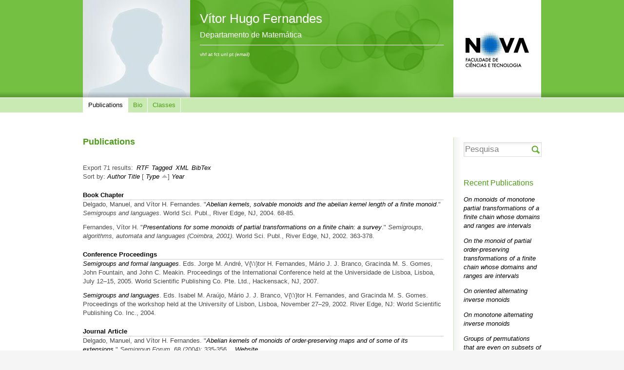

--- FILE ---
content_type: text/html; charset=utf-8
request_url: https://docentes.fct.unl.pt/vhf/publications?sort=type&order=asc
body_size: 10605
content:
<!DOCTYPE html PUBLIC "-//W3C//DTD XHTML 1.0 Strict//EN" "http://www.w3.org/TR/xhtml1/DTD/xhtml1-strict.dtd">
<html xmlns="http://www.w3.org/1999/xhtml" xml:lang="en" lang="en" dir="ltr">
  <head>
<meta http-equiv="Content-Type" content="text/html; charset=utf-8" />
    <title>Publications | Vítor Hugo Fernandes</title>
    <meta http-equiv="Content-Type" content="text/html; charset=utf-8" />
<link rel="shortcut icon" href="/sites/default/files/scholar_fct_docentes_favicon_0.ico" type="image/x-icon" />
<script type='text/javascript' src='//s7.addthis.com/js/250/addthis_widget.js#async=1'></script>
    <link type="text/css" rel="stylesheet" media="all" href="/modules/search/search.css?3" />
<link type="text/css" rel="stylesheet" media="all" href="/sites/default/files/css/css_de89875666b138d9bd4492e1c5d96267.css" />
<link type="text/css" rel="stylesheet" media="print" href="/sites/default/files/css/css_3e0464d8c9977883cccc6ef9d3c7ff31.css" />
<link type="text/css" rel="stylesheet" media="all" href="/sites/all/themes/fct/scholar_fct_docentes/css/scholar_fct_docentes.css?3" />
<link type="text/css" rel="stylesheet" media="all" href="/sites/all/themes/fct/scholar_fct_docentes/flavors/verdeFCT/verdeFCT.css?3" />
<!--[if lte IE 7]>
<link type="text/css" rel="stylesheet" media="all" href="/sites/all/themes/openscholar/scholar_base/css/ie-7.css?3" />
<link type="text/css" rel="stylesheet" media="all" href="/sites/all/themes/fct/scholar_fct_docentes/css/scholar_fct_docentes-ie.css?3" />
<![endif]-->
    <script type="text/javascript" src="/sites/default/files/js/js_1651542acdb40e9363c11b0837ffe7f4.js"></script>
<script type="text/javascript">
<!--//--><![CDATA[//><!--
jQuery.extend(Drupal.settings, { "basePath": "/", "shadowbox": { "animate": 1, "animateFade": 1, "animSequence": "wh", "auto_enable_all_images": 0, "auto_gallery": 0, "autoplayMovies": true, "continuous": 1, "counterLimit": "10", "counterType": "default", "displayCounter": 1, "displayNav": 1, "enableKeys": 1, "fadeDuration": "0.35", "handleOversize": "resize", "handleUnsupported": "link", "initialHeight": 160, "initialWidth": 320, "language": "en", "modal": false, "overlayColor": "#000", "overlayOpacity": "0.85", "players": null, "resizeDuration": "0.15", "showMovieControls": 1, "slideshowDelay": "0", "viewportPadding": 20, "useSizzle": 0 }, "addthis": { "config_default": { "services_toolbox": "", "services_compact": "", "services_expanded": "", "ui_cobrand": "", "ui_header_color": "#000000", "ui_header_background": "#FFFFFF", "ui_click": 0, "ui_delay": "", "ui_use_addressbook": 0, "pubid": "xa-4e2cfd1147868c4e", "data_track_clickback": 0, "data_ga_tracker": 0, "ui_use_css": true, "data_use_cookies": false, "ui_language": "en", "data_use_flash": false }, "share_default": { "templates": { "twitter": "" } } }, "og": { "group_context": { "nid": "417", "title": "Vítor Hugo Fernandes", "type": "vsite" } }, "CToolsModal": { "loadingText": "Loading...", "closeText": "Close window", "closeImage": "\x3cimg src=\"/sites/all/modules/contrib/ctools/images/icon-close-window.png\" alt=\"Close window\" title=\"Close window\" width=\"16\" height=\"16\" /\x3e", "throbber": "\x3cimg src=\"/sites/all/modules/contrib/ctools/images/throbber.gif\" alt=\"Loading...\" title=\"Loading\" width=\"32\" height=\"32\" /\x3e" }, "Dialog": { "throbber": "\x3cimg src=\"/sites/all/modules/contrib/ctools/images/throbber.gif\" alt=\"Loading...\" title=\"Loading\" width=\"32\" height=\"32\" /\x3e" }, "confirm_popup": { "links": "[ \"node/%/delete\", \"og/unsubscribe/%/%\", \"og/subscribe/%\", \"og/create_admin/%/%\", \"og/delete_admin/%/%\" ]", "base_path": "vhf/", "base_domain": "https://docentes.fct.unl.pt" } });
//--><!]]>
</script>
<script type="text/javascript">
<!--//--><![CDATA[//><!--
var _gaq = _gaq || [];_gaq.push(["_setAccount", "UA-24636461-1"]);_gaq.push(["_trackPageview"]);(function() {var ga = document.createElement("script");ga.type = "text/javascript";ga.async = true;ga.src = ("https:" == document.location.protocol ? "https://ssl" : "http://www") + ".google-analytics.com/ga.js";var s = document.getElementsByTagName("script")[0];s.parentNode.insertBefore(ga, s);})();
//--><!]]>
</script>
<script type="text/javascript">
<!--//--><![CDATA[//><!--
addthis_config = Drupal.settings.addthis.config_default; addthis_share = Drupal.settings.addthis.share_default;
//--><!]]>
</script>
  </head>

  <body class="not-front not-logged-in page-publications one-sidebar sidebar-second og-context og-context-417 navbar-on section-publications header-left-main-right">
    
    <div id="page">
      <div id="page-wrapper">
        
                  <div id="header">
            <div class="wrap clearfix">
              <div class="hg-container">
                                  <div id="header-main" class="column">
                      <div id="block-boxes-site_info" class="box-os_boxes_modal_siteinfo block region-odd odd region-count-1 count-5">

      <div class="content">
    <div id='boxes-box-site_info' class='boxes-box'><div class="boxes-box-content"><h1><a href="https://docentes.fct.unl.pt/vhf/">Vítor Hugo Fernandes</a></h1><h2>Departamento de Matemática</h2> <p>vhf at fct unl pt&nbsp;<a href="/vhf/contact_owner">(email)</a></p></div></div>  </div>

  
</div> <!-- /block -->
                  </div><!-- /header-main -->
                
                                  <div id="header-left" class="column">
                    <div id="logo-shadow"></div>
                      <div id="block-boxes-site_logo" class="box-os_boxes_modal_sitelogo block region-odd even region-count-1 count-4">

      <div class="content">
    <div id='boxes-box-site_logo' class='boxes-box'><div class="boxes-box-content"><div id="logo"><a href="/vhf/"><img src="https://docentes.fct.unl.pt/sites/default/files/imagecache/vsite_design_landscape_logo/sites/all/modules/openscholar_vsite/vsite_design/theme/images/default_logo.jpg" alt="" title=""  /></a></div></div></div>  </div>

  
</div> <!-- /block -->
                  </div><!-- /header-left -->
                
                <div id="header-right" class="column">
                  <div id="scholar-shield">
                    <a href="http://www.fct.unl.pt" onclick="window.open(this.href); return false"></a>                  </div>
                </div><!-- /header-right -->
              </div><!-- /hg-container -->
            </div><!-- /wrap -->
          </div><!-- /header -->
        
                  <div id="navbar">
            <div class="wrap clearfix">
                <div id="block-vsite_menus-features" class="block region-odd odd region-count-1 count-7">

      <div class="content">
    <ul class="menu"><li class="collapsed first"><a href="/vhf/publications" class="active">Publications</a></li>
<li class="leaf"><a href="/vhf/biocv">Bio</a></li>
<li class="leaf last"><a href="/vhf/classes" title="list of classes">Classes</a></li>
</ul>  </div>

  
</div> <!-- /block -->
            </div><!--/wrap-->
          </div><!-- /navbar -->
        
        <div id="content-area">
          <div class="wrap clearfix">
            <div class="hg-container">
              <div id="content-main" class="column">
                
                
                <div id="content">
                                      <h2 class="title">Publications</h2>
                  
                  
                                                      <div id="biblio-header" class="clear-block"><div class="biblio-export">Export 71 results:<ul class="biblio-export-buttons"><li> <a href="/vhf/publications/export/rtf/" title="Click to download the RTF formatted file">RTF</a></li><li> <a href="/vhf/publications/export/tagged/" title="Click to download the EndNote Tagged formatted file">Tagged</a></li><li> <a href="/vhf/publications/export/xml/" title="Click to download the XML formatted file">XML</a></li><li> <a href="/vhf/publications/export/bibtex/" title="Click to download the BibTEX formatted file">BibTex</a></li></ul></div>Sort by:  <a href="/vhf/publications?sort=author&amp;order=asc" title="Click a second time to reverse the sort order" class="active">Author</a>  <a href="/vhf/publications?sort=title&amp;order=asc" title="Click a second time to reverse the sort order" class="active">Title</a>  [ <a href="/vhf/publications?sort=type&amp;order=desc" title="Click a second time to reverse the sort order" class="active active">Type</a> <img src ="/sites/all/modules/contrib/biblio/arrow-desc.png" alt = " (Asc)" />]  <a href="/vhf/publications?sort=year&amp;order=desc" title="Click a second time to reverse the sort order" class="active">Year</a> </div>
<div class="biblio-separator-bar">Book Chapter</div>

<div class ="biblio-category-section">
<div id="node-431" class="biblio-entry node node-teaser"><div class="node-inner"><span class="biblio-authors">Delgado, Manuel, and Vítor H. Fernandes.</span> "<span class="biblio-title-mla"><a href="/vhf/publications/abelian-kernels-solvable-monoids-and-abelian-kernel-length-finite-monoid">Abelian kernels, solvable monoids and the abelian kernel length of a finite monoid</a></span>." <i>Semigroups and languages</i>. World Sci. Publ., River Edge, NJ,  2004. 68-85.<span class="Z3988" title="ctx_ver=Z39.88-2004&amp;rft_val_fmt=info%3Aofi%2Ffmt%3Akev%3Amtx%3Abook&amp;rft.atitle=Abelian+kernels%2C+solvable+monoids+and+the+abelian+kernel+length+of+a+finite+monoid&amp;rft.title=Semigroups+and+languages&amp;rft.btitle=Semigroups+and+languages&amp;rft.date=2004&amp;rft.spage=68%E2%80%9385&amp;rft.aulast=Delgado&amp;rft.aufirst=Manuel&amp;rft.pub=World+Sci.+Publ.%2C+River+Edge%2C+NJ&amp;rft_id=info%3Adoi%2F10.1142%2F9789812702616_0005"></span><div class="links links-inline"></div>
</div></div>
<div id="node-436" class="biblio-entry node node-teaser"><div class="node-inner"><span class="biblio-authors">Fernandes, Vítor H.</span> "<span class="biblio-title-mla"><a href="/vhf/publications/presentations-some-monoids-partial-transformations-finite-chain-survey">Presentations for some monoids of partial transformations on a finite chain: a survey</a></span>." <i>Semigroups, algorithms, automata and languages (Coimbra, 2001)</i>. World Sci. Publ., River Edge, NJ,  2002. 363-378.<span class="Z3988" title="ctx_ver=Z39.88-2004&amp;rft_val_fmt=info%3Aofi%2Ffmt%3Akev%3Amtx%3Abook&amp;rft.atitle=Presentations+for+some+monoids+of+partial+transformations+on+a+finite+chain%3A+a+survey&amp;rft.title=Semigroups%2C+algorithms%2C+automata+and+languages+%28Coimbra%2C+2001%29&amp;rft.btitle=Semigroups%2C+algorithms%2C+automata+and+languages+%28Coimbra%2C+2001%29&amp;rft.date=2002&amp;rft.spage=363%E2%80%93378&amp;rft.aulast=Fernandes&amp;rft.aufirst=V%C3%ADtor&amp;rft.pub=World+Sci.+Publ.%2C+River+Edge%2C+NJ&amp;rft_id=info%3Adoi%2F10.1142%2F9789812776884_0015"></span><div class="links links-inline"></div>
</div></div>
</div><!-- end category-section -->
<div class="biblio-separator-bar">Conference Proceedings</div>

<div class ="biblio-category-section">
<div id="node-426" class="biblio-entry node node-teaser"><div class="node-inner"><i><span class="biblio-title-mla"><a href="/vhf/publications/semigroups-and-formal-languages">Semigroups and formal languages</a></span></i>. Eds. Jorge M. André, V{\&#039;ı}tor H. Fernandes, Mário J. J. Branco, Gracinda M. S. Gomes, John Fountain, and John C. Meakin. Proceedings of the International Conference held at the Universidade de Lisboa, Lisboa, July 12–15, 2005. World Scientific Publishing Co. Pte. Ltd., Hackensack, NJ, 2007.<span class="Z3988" title="ctx_ver=Z39.88-2004&amp;rft_val_fmt=info%3Aofi%2Ffmt%3Akev%3Amtx%3Adc&amp;rft.title=Semigroups+and+formal+languages&amp;rft.isbn=978-981-270-738-3%3B+981-270-738-7&amp;rft.date=2007&amp;rft.spage=x%2B277&amp;rft.pub=World+Scientific+Publishing+Co.+Pte.+Ltd.%2C+Hackensack%2C+NJ"></span><div class="links links-inline"></div>
</div></div>
<div id="node-432" class="biblio-entry node node-teaser"><div class="node-inner"><i><span class="biblio-title-mla"><a href="/vhf/publications/semigroups-and-languages">Semigroups and languages</a></span></i>. Eds. Isabel M. Araújo, Mário J. J. Branco, V{\&#039;ı}tor H. Fernandes, and Gracinda M. S. Gomes. Proceedings of the workshop held at the University of Lisbon, Lisboa, November 27–29, 2002. River Edge, NJ: World Scientific Publishing Co. Inc., 2004.<span class="Z3988" title="ctx_ver=Z39.88-2004&amp;rft_val_fmt=info%3Aofi%2Ffmt%3Akev%3Amtx%3Adc&amp;rft.title=Semigroups+and+languages&amp;rft.isbn=981-238-917-2&amp;rft.date=2004&amp;rft.spage=viii%2B249&amp;rft.pub=World+Scientific+Publishing+Co.+Inc.&amp;rft.place=River+Edge%2C+NJ"></span><div class="links links-inline"></div>
</div></div>
</div><!-- end category-section -->
<div class="biblio-separator-bar">Journal Article</div>

<div class ="biblio-category-section">
<div id="node-435" class="biblio-entry node node-teaser"><div class="node-inner"><span class="biblio-authors">Delgado, Manuel, and Vítor H. Fernandes.</span> "<span class="biblio-title-mla"><a href="/vhf/publications/abelian-kernels-monoids-order-preserving-maps-and-some-its-extensions">Abelian kernels of monoids of order-preserving maps and of some of its extensions</a></span>." <i>Semigroup Forum</i>. 68 (2004): 335-356.<span class="Z3988" title="ctx_ver=Z39.88-2004&amp;rft_val_fmt=info%3Aofi%2Ffmt%3Akev%3Amtx%3Ajournal&amp;rft.atitle=Abelian+kernels+of+monoids+of+order-preserving+maps+and+of+some+of+its+extensions&amp;rft.title=Semigroup+Forum&amp;rft.issn=0037-1912&amp;rft.date=2004&amp;rft.volume=68&amp;rft.spage=335%E2%80%93356&amp;rft.aulast=Delgado&amp;rft.aufirst=Manuel&amp;rft_id=info%3Adoi%2F10.1007%2Fs00233-003-0014-z"></span><span class="teaser-extra"><a href="http://dx.doi.org/10.1007/s00233-003-0014-z">Website</a></span><div class="links links-inline"></div>
</div></div>
<div id="node-441" class="biblio-entry node node-teaser"><div class="node-inner"><span class="biblio-authors">Delgado, Manuel, and Vítor H. Fernandes.</span> "<span class="biblio-title-mla"><a href="/vhf/publications/abelian-kernels-some-monoids-injective-partial-transformations-and-application">Abelian kernels of some monoids of injective partial transformations and an application</a></span>." <i>Semigroup Forum</i>. 61 (2000): 435-452.<span class="Z3988" title="ctx_ver=Z39.88-2004&amp;rft_val_fmt=info%3Aofi%2Ffmt%3Akev%3Amtx%3Ajournal&amp;rft.atitle=Abelian+kernels+of+some+monoids+of+injective+partial+transformations+and+an+application&amp;rft.title=Semigroup+Forum&amp;rft.issn=0037-1912&amp;rft.date=2000&amp;rft.volume=61&amp;rft.spage=435%E2%80%93452&amp;rft.aulast=Delgado&amp;rft.aufirst=Manuel&amp;rft_id=info%3Adoi%2F10.1007%2Fs002330000033"></span><span class="teaser-extra"><a href="http://dx.doi.org/10.1007/s002330000033">Website</a></span><div class="links links-inline"></div>
</div></div>
<div id="node-473" class="biblio-entry node node-teaser"><div class="node-inner"><span class="biblio-authors">Araújo, João, Vítor H. Fernandes, Manuel M. Jesus, Victor Maltcev, and James D. Mitchell.</span> "<span class="biblio-title-mla"><a href="/vhf/publications/automorphisms-partial-endomorphism-semigroups">Automorphisms of partial endomorphism semigroups</a></span>." <i>Publicationes Mathematicae Debrecen</i>. 79.1-2 (2011): 23-39.<span class="Z3988" title="ctx_ver=Z39.88-2004&amp;rft_val_fmt=info%3Aofi%2Ffmt%3Akev%3Amtx%3Ajournal&amp;rft.atitle=Automorphisms+of+partial+endomorphism+semigroups&amp;rft.title=Publicationes+Mathematicae+Debrecen&amp;rft.date=2011&amp;rft.volume=79&amp;rft.issue=1-2&amp;rft.spage=23&amp;rft.epage=39&amp;rft.aulast=Ara%C3%BAjo&amp;rft.aufirst=Jo%C3%A3o"></span><div class="links links-inline"></div>
</div></div>
<div id="node-470" class="biblio-entry node node-teaser"><div class="node-inner"><span class="biblio-authors">Fernandes, Vítor H., and Teresa M. Quinteiro.</span> "<span class="biblio-title-mla"><a href="/vhf/publications/bilateral-semidirect-product-decompositions-transformation-monoids">Bilateral semidirect product decompositions of transformation monoids.</a></span>" <i>Semigroup Forum</i>. 82 (2011): 271-287.<span class="Z3988" title="ctx_ver=Z39.88-2004&amp;rft_val_fmt=info%3Aofi%2Ffmt%3Akev%3Amtx%3Ajournal&amp;rft.atitle=Bilateral+semidirect+product+decompositions+of+transformation+monoids.&amp;rft.title=Semigroup+Forum&amp;rft.date=2011&amp;rft.volume=82&amp;rft.spage=271&amp;rft.epage=287&amp;rft.aulast=Fernandes&amp;rft.aufirst=V%C3%ADtor&amp;rft_id=info%3Adoi%2F10.1007%2Fs00233-011-9290-1"></span><a href="/vhf/publications/bilateral-semidirect-product-decompositions-transformation-monoids" class="biblio-abstract-link toggle"> Abstract</a><div class="biblio-abstract-display slider">Summary: In this paper we consider the monoid $\mathcal {OR}_{n}$ of all full transformations on a chain with $n$ elements that preserve or reverse the orientation, as well as its submonoids $\mathcal {OD}_{n}$ of all order-preserving or order-reversing elements, $\mathcal {OP}_{n}$ of all orientation-preserving elements and $\mathcal {O}_{n}$ of all order-preserving elements. By making use of some well known presentations, we show that each of these four monoids is a quotient of a bilateral semidirect product of two of its remarkable submonoids.
</div><div class="links links-inline"></div>
</div></div>
<div id="node-469" class="biblio-entry node node-teaser"><div class="node-inner"><span class="biblio-authors">Fernandes, Vítor H., Gracinda M. S. Gomes, and Manuel M. Jesus.</span> "<span class="biblio-title-mla"><a href="/vhf/publications/cardinal-and-idempotent-number-various-monoids-transformations-finite-chain">The cardinal and the idempotent number of various monoids of transformations on a finite chain.</a></span>" <i>Bulletin of the Malaysian Mathematical Sciences Society</i>. 34.2 (2011): 79-85.<span class="Z3988" title="ctx_ver=Z39.88-2004&amp;rft_val_fmt=info%3Aofi%2Ffmt%3Akev%3Amtx%3Ajournal&amp;rft.atitle=The+cardinal+and+the+idempotent+number+of+various+monoids+of+transformations+on+a+finite+chain.&amp;rft.title=Bulletin+of+the+Malaysian+Mathematical+Sciences+Society&amp;rft.date=2011&amp;rft.volume=34&amp;rft.issue=2&amp;rft.spage=79&amp;rft.epage=85&amp;rft.aulast=Fernandes&amp;rft.aufirst=V%C3%ADtor"></span><a href="/vhf/publications/cardinal-and-idempotent-number-various-monoids-transformations-finite-chain" class="biblio-abstract-link toggle"> Abstract</a><div class="biblio-abstract-display slider"><p>Summary: We consider various classes of monoids of transformations on a finite chain, in particular of transformations that preserve or reverse either the order or the orientation. Being finite monoids we are naturally interested in computing both their cardinals and their idempotent numbers. Fibonacci and Lucas numbers play an essential role in the last computations.</p>

</div><div class="links links-inline"></div>
</div></div>
<div id="node-472" class="biblio-entry node node-teaser"><div class="node-inner"><span class="biblio-authors">Fernandes, Vítor H., and Teresa M. Quinteiro.</span> "<span class="biblio-title-mla"><a href="/vhf/publications/cardinal-various-monoids-transformations-preserve-uniform-partition">The cardinal of various monoids of transformations that preserve a uniform partition</a></span>." <i>Bulletin of the Malaysian Mathematical Sciences Society</i>. 35.4 (2012): 885-896.<span class="Z3988" title="ctx_ver=Z39.88-2004&amp;rft_val_fmt=info%3Aofi%2Ffmt%3Akev%3Amtx%3Ajournal&amp;rft.atitle=The+cardinal+of+various+monoids+of+transformations+that+preserve+a+uniform+partition&amp;rft.title=Bulletin+of+the+Malaysian+Mathematical+Sciences+Society&amp;rft.date=2012&amp;rft.volume=35&amp;rft.issue=4&amp;rft.spage=885&amp;rft.epage=896&amp;rft.aulast=Fernandes&amp;rft.aufirst=V%C3%ADtor"></span><div class="links links-inline"></div>
</div></div>
<div id="node-429" class="biblio-entry node node-teaser"><div class="node-inner"><span class="biblio-authors">Fernandes, Vítor H., Gracinda M. S. Gomes, and Manuel M. Jesus.</span> "<span class="biblio-title-mla"><a href="/vhf/publications/congruences-monoids-order-preserving-or-order-reversing-transformations-finite-chai">Congruences on monoids of order-preserving or order-reversing transformations on a finite chain</a></span>." <i>Glasg. Math. J.</i>. 47 (2005): 413-424.<span class="Z3988" title="ctx_ver=Z39.88-2004&amp;rft_val_fmt=info%3Aofi%2Ffmt%3Akev%3Amtx%3Ajournal&amp;rft.atitle=Congruences+on+monoids+of+order-preserving+or+order-reversing+transformations+on+a+finite+chain&amp;rft.title=Glasg.+Math.+J.&amp;rft.issn=0017-0895&amp;rft.date=2005&amp;rft.volume=47&amp;rft.spage=413%E2%80%93424&amp;rft.aulast=Fernandes&amp;rft.aufirst=V%C3%ADtor&amp;rft_id=info%3Adoi%2F10.1017%2FS0017089505002648"></span><span class="teaser-extra"><a href="http://dx.doi.org/10.1017/S0017089505002648">Website</a></span><div class="links links-inline"></div>
</div></div>
<div id="node-422" class="biblio-entry node node-teaser"><div class="node-inner"><span class="biblio-authors">Fernandes, Vítor H., Gracinda M. S. Gomes, and Manuel M. Jesus.</span> "<span class="biblio-title-mla"><a href="/vhf/publications/congruences-monoids-transformations-preserving-orientation-finite-chain">Congruences on monoids of transformations preserving the orientation of a finite chain</a></span>." <i>J. Algebra</i>. 321 (2009): 743-757.<span class="Z3988" title="ctx_ver=Z39.88-2004&amp;rft_val_fmt=info%3Aofi%2Ffmt%3Akev%3Amtx%3Ajournal&amp;rft.atitle=Congruences+on+monoids+of+transformations+preserving+the+orientation+of+a+finite+chain&amp;rft.title=J.+Algebra&amp;rft.issn=0021-8693&amp;rft.date=2009&amp;rft.volume=321&amp;rft.spage=743%E2%80%93757&amp;rft.aulast=Fernandes&amp;rft.aufirst=V%C3%ADtor&amp;rft_id=info%3Adoi%2F10.1016%2Fj.jalgebra.2008.11.005"></span><span class="teaser-extra"><a href="http://dx.doi.org/10.1016/j.jalgebra.2008.11.005">Website</a></span><div class="links links-inline"></div>
</div></div>
<div id="node-16659" class="biblio-entry node node-teaser"><div class="node-inner"><span class="biblio-authors">Fernandes, Vítor H.</span> "<span class="biblio-title-mla"><a href="/vhf/publications/corrigendum-oriented-transformations-finite-chain-another-description-commun-korean">Corrigendum on "Oriented transformations on a finite chain: another description" [Commun. Korean Math. Soc. 38 (2023), No. 3, pp. 725-731]</a></span>." <i>Commun. Korean Math. Soc. (DOI 10.4134/CKMS.c240008; Online 12 July 2024) </i>. 39.3 (2024): 643-645.<span class="Z3988" title="ctx_ver=Z39.88-2004&amp;rft_val_fmt=info%3Aofi%2Ffmt%3Akev%3Amtx%3Ajournal&amp;rft.atitle=Corrigendum+on+%26quot%3BOriented+transformations+on+a+finite+chain%3A+another+description%26quot%3B+%5BCommun.+Korean+Math.+Soc.+38+%282023%29%2C+No.+3%2C+pp.+725-731%5D&amp;rft.title=Commun.+Korean+Math.+Soc.+%28DOI+10.4134%2FCKMS.c240008%3B+Online+12+July+2024%29+&amp;rft.date=2024&amp;rft.volume=39&amp;rft.issue=3&amp;rft.spage=643&amp;rft.epage=645&amp;rft.aulast=Fernandes&amp;rft.aufirst=V%C3%ADtor"></span><a href="/vhf/publications/corrigendum-oriented-transformations-finite-chain-another-description-commun-korean" class="biblio-abstract-link toggle"> Abstract</a><span class="teaser-extra"><a href="https://doi.org/10.4134/CKMS.c240008">Website</a></span><div class="biblio-abstract-display slider"><p>In this note, we aim to correct some of the results presented in [1]. Namely, the statements of Proposition 2.1, Corollary 2.2, Corollary 2.3, Theorem 2.4 and Theorem 2.6, concerning only the monoids OP_n and POP_n, have to exclude transformations of rank two. All other results of [1], as well as those mentioned above but for the monoids OR_n and POR_n, do not require correction. </p>
<p>[1] V.H. Fernandes, Oriented transformations on a finite chain: another description, Commun. Korean Math. Soc. 38 (2023), 725-731.</p>

</div><div class="links links-inline"></div>
</div></div>
<div id="node-438" class="biblio-entry node node-teaser"><div class="node-inner"><span class="biblio-authors">Fernandes, Vitor H.</span> "<span class="biblio-title-mla"><a href="/vhf/publications/division-theorem-pseudovariety-generated-semigroups-orientation-preserving-transfor">A division theorem for the pseudovariety generated by semigroups of orientation preserving transformations on a finite chain</a></span>." <i>Comm. Algebra</i>. 29 (2001): 451-456.<span class="Z3988" title="ctx_ver=Z39.88-2004&amp;rft_val_fmt=info%3Aofi%2Ffmt%3Akev%3Amtx%3Ajournal&amp;rft.atitle=A+division+theorem+for+the+pseudovariety+generated+by+semigroups+of+orientation+preserving+transformations+on+a+finite+chain&amp;rft.title=Comm.+Algebra&amp;rft.issn=0092-7872&amp;rft.date=2001&amp;rft.volume=29&amp;rft.spage=451%E2%80%93456&amp;rft.aulast=Fernandes&amp;rft.aufirst=Vitor&amp;rft_id=info%3Adoi%2F10.1081%2FAGB-100000811"></span><span class="teaser-extra"><a href="http://dx.doi.org/10.1081/AGB-100000811">Website</a></span><div class="links links-inline"></div>
</div></div>
<div id="node-16439" class="biblio-entry node node-teaser"><div class="node-inner"><span class="biblio-authors">Li, De Biao, and Vítor H. Fernandes.</span> "<span class="biblio-title-mla"><a href="/vhf/publications/endomorphisms-semigroups-monotone-transformations">Endomorphisms of semigroups of monotone transformations</a></span>." <i>Journal of Algebra and its Applications (DOI 10.1142/S0219498824502244; Online 5 July 2023)</i>. 23.13 (2024): 2450224 (17 pages).<span class="Z3988" title="ctx_ver=Z39.88-2004&amp;rft_val_fmt=info%3Aofi%2Ffmt%3Akev%3Amtx%3Ajournal&amp;rft.atitle=Endomorphisms+of+semigroups+of+monotone+transformations&amp;rft.title=Journal+of+Algebra+and+its+Applications+%28DOI+10.1142%2FS0219498824502244%3B+Online+5+July+2023%29&amp;rft.date=2024&amp;rft.volume=23&amp;rft.issue=13&amp;rft.spage=2450224+%2817+pages%29&amp;rft.aulast=Li&amp;rft.aufirst=De+Biao"></span><a href="/vhf/publications/endomorphisms-semigroups-monotone-transformations" class="biblio-abstract-link toggle"> Abstract</a><span class="teaser-extra"><a href="https://doi.org/10.1142/S0219498824502244">Website</a></span><div class="biblio-abstract-display slider"><p>In this paper, we characterize the monoid of endomorphisms of the semigroup of all monotone full transformations of a finite chain, as well as the monoids of endomorphisms of the semigroup of all monotone partial transformations and of the semigroup of all monotone partial permutations of a finite chain. </p>

</div><div class="links links-inline"></div>
</div></div>
<div id="node-12358" class="biblio-entry node node-teaser"><div class="node-inner"><span class="biblio-authors">Fernandes, Vítor H., and Paulo G. Santos.</span> "<span class="biblio-title-mla"><a href="/vhf/publications/endomorphisms-semigroups-order-preserving-partial-transformations">Endomorphisms of semigroups of order-preserving partial transformations</a></span>." <i>Semigroup Forum (10.1007/s00233-018-9948-z)</i>. 99 (2019): 333-344.<span class="Z3988" title="ctx_ver=Z39.88-2004&amp;rft_val_fmt=info%3Aofi%2Ffmt%3Akev%3Amtx%3Ajournal&amp;rft.atitle=Endomorphisms+of+semigroups+of+order-preserving+partial+transformations&amp;rft.title=Semigroup+Forum+%2810.1007%2Fs00233-018-9948-z%29&amp;rft.date=2019&amp;rft.volume=99&amp;rft.spage=333&amp;rft.epage=344&amp;rft.aulast=Fernandes&amp;rft.aufirst=V%C3%ADtor"></span><a href="/vhf/publications/endomorphisms-semigroups-order-preserving-partial-transformations" class="biblio-abstract-link toggle"> Abstract</a><span class="teaser-extra"><a href="https://rdcu.be/YeoC">Website</a></span><div class="biblio-abstract-display slider"><p>In this paper we characterize the monoids of endomorphisms of the semigroups PO_n and POI_n of all order-preserving partial transformations and of all order-preserving partial permutations, respectively, of a finite n-chain. </p>

</div><div class="links links-inline"></div>
</div></div>
<div id="node-16191" class="biblio-entry node node-teaser"><div class="node-inner"><span class="biblio-authors">Li, De Biao, and Vítor H. Fernandes.</span> "<span class="biblio-title-mla"><a href="/vhf/publications/endomorphisms-semigroups-oriented-transformations">Endomorphisms of semigroups of oriented transformations</a></span>." <i>Semigroup Forum (DOI 10.1007/s00233-022-10325-y; Online 2 Dec 2022)</i>. 106 (2023): 184-210.<span class="Z3988" title="ctx_ver=Z39.88-2004&amp;rft_val_fmt=info%3Aofi%2Ffmt%3Akev%3Amtx%3Ajournal&amp;rft.atitle=Endomorphisms+of+semigroups+of+oriented+transformations&amp;rft.title=Semigroup+Forum+%28DOI+10.1007%2Fs00233-022-10325-y%3B+Online+2+Dec+2022%29&amp;rft.date=2023&amp;rft.volume=106&amp;rft.spage=184%E2%80%93210&amp;rft.aulast=Li&amp;rft.aufirst=De+Biao"></span><a href="/vhf/publications/endomorphisms-semigroups-oriented-transformations" class="biblio-abstract-link toggle"> Abstract</a><span class="teaser-extra"><a href="https://rdcu.be/c0TKs">Website</a></span><div class="biblio-abstract-display slider"><p>In this paper, we characterize the monoid of endomorphisms of the semigroup of all oriented full transformations of a finite chain, as well as the monoid of endomorphisms of the semigroup of all oriented partial transformations and the monoid of endomorphisms of the semigroup of all oriented partial permutations of a finite chain. Characterizations of the monoids of endomorphisms of the subsemigroups of all orientation-preserving transformations of the three semigroups aforementioned are also given. In addition, we compute the number of endomorphisms of each of these six semigroups.</p>

</div><div class="links links-inline"></div>
</div></div>
<div id="node-421" class="biblio-entry node node-teaser"><div class="node-inner"><span class="biblio-authors">Fernandes, Vítor H., M. M. Jesus, V. Maltcev, and J. D. Mitchell.</span> "<span class="biblio-title-mla"><a href="/vhf/publications/endomorphisms-semigroup-order-preserving-mappings">Endomorphisms of the semigroup of order-preserving mappings</a></span>." <i>Semigroup Forum</i>. 81 (2010): 277-285.<span class="Z3988" title="ctx_ver=Z39.88-2004&amp;rft_val_fmt=info%3Aofi%2Ffmt%3Akev%3Amtx%3Ajournal&amp;rft.atitle=Endomorphisms+of+the+semigroup+of+order-preserving+mappings&amp;rft.title=Semigroup+Forum&amp;rft.issn=0037-1912&amp;rft.date=2010&amp;rft.volume=81&amp;rft.spage=277%E2%80%93285&amp;rft.aulast=Fernandes&amp;rft.aufirst=V%C3%ADtor&amp;rft_id=info%3Adoi%2F10.1007%2Fs00233-010-9220-7"></span><span class="teaser-extra"><a href="http://dx.doi.org/10.1007/s00233-010-9220-7">Website</a></span><div class="links links-inline"></div>
</div></div>
<div id="node-16806" class="biblio-entry node node-teaser"><div class="node-inner"><span class="biblio-authors">Fernandes, Vítor H., and A. Vernitski.</span> "<span class="biblio-title-mla"><a href="/vhf/publications/groups-permutations-are-even-subsets-fixed-size-and-related-monoids">Groups of permutations that are even on subsets of a fixed size, and related monoids</a></span>." <i>International Journal of Algebra and Computation (DOI 10.1142/S0218196725500407; Online 16 October 2025)</i>. 36.1 (2026): 1-15.<span class="Z3988" title="ctx_ver=Z39.88-2004&amp;rft_val_fmt=info%3Aofi%2Ffmt%3Akev%3Amtx%3Ajournal&amp;rft.atitle=Groups+of+permutations+that+are+even+on+subsets+of+a+fixed+size%2C+and+related+monoids&amp;rft.title=International+Journal+of+Algebra+and+Computation+%28DOI+10.1142%2FS0218196725500407%3B+Online+16+October+2025%29&amp;rft.date=2026&amp;rft.volume=36&amp;rft.issue=1&amp;rft.spage=1&amp;rft.epage=15&amp;rft.aulast=Fernandes&amp;rft.aufirst=V%C3%ADtor"></span><a href="/vhf/publications/groups-permutations-are-even-subsets-fixed-size-and-related-monoids" class="biblio-abstract-link toggle"> Abstract</a><span class="teaser-extra"><a href="https://doi.org/10.1142/S0218196725500407">Website</a></span><div class="biblio-abstract-display slider"><p>In this paper, we study permutations on n elements that are even on every subset of size t. We describe all groups of these permutations. Unexpectedly, these groups (except for some special cases) are either trivial, cyclic or dihedral. In this context, we define and study monoids that generalize both monoids of order-preserving mappings and monoids of orientation-preserving mappings.</p>

</div><div class="links links-inline"></div>
</div></div>
<div id="node-425" class="biblio-entry node node-teaser"><div class="node-inner"><span class="biblio-authors">Fernandes, Vítor H.</span> "<span class="biblio-title-mla"><a href="/vhf/publications/idempotent-separating-degree-block-group">The idempotent-separating degree of a block-group</a></span>." <i>Semigroup Forum</i>. 76 (2008): 579-583.<span class="Z3988" title="ctx_ver=Z39.88-2004&amp;rft_val_fmt=info%3Aofi%2Ffmt%3Akev%3Amtx%3Ajournal&amp;rft.atitle=The+idempotent-separating+degree+of+a+block-group&amp;rft.title=Semigroup+Forum&amp;rft.issn=0037-1912&amp;rft.date=2008&amp;rft.volume=76&amp;rft.spage=579%E2%80%93583&amp;rft.aulast=Fernandes&amp;rft.aufirst=V%C3%ADtor&amp;rft_id=info%3Adoi%2F10.1007%2Fs00233-008-9043-y"></span><span class="teaser-extra"><a href="http://dx.doi.org/10.1007/s00233-008-9043-y">Website</a></span><div class="links links-inline"></div>
</div></div>
<div id="node-427" class="biblio-entry node node-teaser"><div class="node-inner"><span class="biblio-authors">André, J. M., V. H. Fernandes, and J. D. Mitchell.</span> "<span class="biblio-title-mla"><a href="/vhf/publications/largest-2-generated-subsemigroups-symmetric-inverse-semigroup">Largest 2-generated subsemigroups of the symmetric inverse semigroup</a></span>." <i>Proc. Edinb. Math. Soc. (2)</i>. 50 (2007): 551-561.<span class="Z3988" title="ctx_ver=Z39.88-2004&amp;rft_val_fmt=info%3Aofi%2Ffmt%3Akev%3Amtx%3Ajournal&amp;rft.atitle=Largest+2-generated+subsemigroups+of+the+symmetric+inverse+semigroup&amp;rft.title=Proc.+Edinb.+Math.+Soc.+%282%29&amp;rft.issn=0013-0915&amp;rft.date=2007&amp;rft.volume=50&amp;rft.spage=551%E2%80%93561&amp;rft.aulast=Andr%C3%A9&amp;rft.auinit=J+M&amp;rft_id=info%3Adoi%2F10.1017%2FS0013091505001598"></span><span class="teaser-extra"><a href="http://dx.doi.org/10.1017/S0013091505001598">Website</a></span><div class="links links-inline"></div>
</div></div>
<div id="node-475" class="biblio-entry node node-teaser"><div class="node-inner"><span class="biblio-authors">Dimitrova, I., Vítor H. Fernandes, and J. Koppitz.</span> "<span class="biblio-title-mla"><a href="/vhf/publications/maximal-subsemigroups-semigroups-transformations-preserving-or-reversing-orientatio">The maximal subsemigroups of semigroups of transformations preserving or reversing the orientation on a finite chain</a></span>." <i>Publicationes Mathematicae Debrecen</i>. 81.1-2 (2012): 11-29.<span class="Z3988" title="ctx_ver=Z39.88-2004&amp;rft_val_fmt=info%3Aofi%2Ffmt%3Akev%3Amtx%3Ajournal&amp;rft.atitle=The+maximal+subsemigroups+of+semigroups+of+transformations+preserving+or+reversing+the+orientation+on+a+finite+chain&amp;rft.title=Publicationes+Mathematicae+Debrecen&amp;rft.date=2012&amp;rft.volume=81&amp;rft.issue=1-2&amp;rft.spage=11&amp;rft.epage=29&amp;rft.aulast=Dimitrova&amp;rft.auinit=I"></span><div class="links links-inline"></div>
</div></div>
<div id="node-439" class="biblio-entry node node-teaser"><div class="node-inner"><span class="biblio-authors">Fernandes, V. H.</span> "<span class="biblio-title-mla"><a href="/vhf/publications/monoid-all-injective-order-preserving-partial-transformations-finite-chain">The monoid of all injective order preserving partial transformations on a finite chain</a></span>." <i>Semigroup Forum</i>. 62 (2001): 178-204.<span class="Z3988" title="ctx_ver=Z39.88-2004&amp;rft_val_fmt=info%3Aofi%2Ffmt%3Akev%3Amtx%3Ajournal&amp;rft.atitle=The+monoid+of+all+injective+order+preserving+partial+transformations+on+a+finite+chain&amp;rft.title=Semigroup+Forum&amp;rft.issn=0037-1912&amp;rft.date=2001&amp;rft.volume=62&amp;rft.spage=178%E2%80%93204&amp;rft.aulast=Fernandes&amp;rft.auinit=V+H"></span><div class="links links-inline"></div>
</div></div>
<div id="node-442" class="biblio-entry node node-teaser"><div class="node-inner"><span class="biblio-authors">Fernandes, Vitor H.</span> "<span class="biblio-title-mla"><a href="/vhf/publications/monoid-all-injective-orientation-preserving-partial-transformations-finite-chain">The monoid of all injective orientation preserving partial transformations on a finite chain</a></span>." <i>Comm. Algebra</i>. 28 (2000): 3401-3426.<span class="Z3988" title="ctx_ver=Z39.88-2004&amp;rft_val_fmt=info%3Aofi%2Ffmt%3Akev%3Amtx%3Ajournal&amp;rft.atitle=The+monoid+of+all+injective+orientation+preserving+partial+transformations+on+a+finite+chain&amp;rft.title=Comm.+Algebra&amp;rft.issn=0092-7872&amp;rft.date=2000&amp;rft.volume=28&amp;rft.spage=3401%E2%80%933426&amp;rft.aulast=Fernandes&amp;rft.aufirst=Vitor&amp;rft_id=info%3Adoi%2F10.1080%2F00927870008827033"></span><span class="teaser-extra"><a href="http://dx.doi.org/10.1080/00927870008827033">Website</a></span><div class="links links-inline"></div>
</div></div>
<div id="node-437" class="biblio-entry node node-teaser"><div class="node-inner"><span class="biblio-authors">Fernandesh, V. U.</span> "<span class="biblio-title-mla"><a href="/vhf/publications/new-class-divisors-semigroups-isotone-mappings-finite-chains">A new class of divisors of semigroups of isotone mappings of finite chains</a></span>." <i>Izv. Vyssh. Uchebn. Zaved. Mat.</i> (2002): 51-59.<span class="Z3988" title="ctx_ver=Z39.88-2004&amp;rft_val_fmt=info%3Aofi%2Ffmt%3Akev%3Amtx%3Ajournal&amp;rft.atitle=A+new+class+of+divisors+of+semigroups+of+isotone+mappings+of+finite+chains&amp;rft.title=Izv.+Vyssh.+Uchebn.+Zaved.+Mat.&amp;rft.issn=0021-3446&amp;rft.date=2002&amp;rft.spage=51%E2%80%9359&amp;rft.aulast=Fernandesh&amp;rft.auinit=V+U"></span><div class="links links-inline"></div>
</div></div></div><!-- end category-section --><div class="item-list"><ul class="pager"><li class="pager-current first">1</li>
<li class="pager-item"><a href="/vhf/publications?page=1&amp;sort=type&amp;order=asc" title="Go to page 2" class="active">2</a></li>
<li class="pager-item"><a href="/vhf/publications?page=2&amp;sort=type&amp;order=asc" title="Go to page 3" class="active">3</a></li>
<li class="pager-next"><a href="/vhf/publications?page=1&amp;sort=type&amp;order=asc" title="Go to next page" class="active">next ›</a></li>
<li class="pager-last last"><a href="/vhf/publications?page=2&amp;sort=type&amp;order=asc" title="Go to last page" class="active">last »</a></li>
</ul></div>                </div> <!-- /content -->

                
                
                              </div><!-- /content main -->

              
                              <div id="sidebar-second" class="sidebar column">
                    <div id="block-vsite-site_search" class="block region-odd odd region-count-1 count-1">

      <div class="content">
    <form action="/vhf/search/"  accept-charset="UTF-8" method="post" id="search-form" class="search-form">
<div><div class="form-item">
 <label>Enter your keywords: </label>
 <div class="container-inline"><div class="form-item" id="edit-keys-wrapper">
 <input type="text" maxlength="255" name="keys" id="edit-keys" size="40" value="" class="form-text" />
</div>
<input type="submit" name="op" id="edit-submit" value="Search"  class="form-submit" />
</div>
</div>
<input type="hidden" name="form_build_id" id="form-9554e631801793698e0fd8ddcf6420d4" value="form-9554e631801793698e0fd8ddcf6420d4"  />
<input type="hidden" name="form_id" id="edit-search-form" value="search_form"  />

</div></form>
  </div>

  
</div> <!-- /block -->
  <div id="block-boxes-scholar_publications_recent" class="block region-even even region-count-2 count-2">

      <h3 class="title">Recent Publications</h3>
      <div class="content">
    <div id='boxes-box-scholar_publications_recent' class='boxes-box'><div class="boxes-box-content"><div class="view view-os-simpleview view-id-os_simpleview view-display-id-default view-dom-id-1">
      
  
  
            <ul>
          <li class="views-row views-row-1 views-row-odd views-row-first">  
  <div class="views-field-title">
                <span class="field-content"><a href="/vhf/publications/monoids-monotone-partial-transformations-finite-chain-whose-domains-and-ranges-are-">On monoids of monotone partial transformations of a finite chain whose domains and ranges are intervals</a></span>
  </div>
</li>
          <li class="views-row views-row-2 views-row-even">  
  <div class="views-field-title">
                <span class="field-content"><a href="/vhf/publications/monoid-partial-order-preserving-transformations-finite-chain-whose-domains-and-rang">On the monoid of partial order-preserving transformations of a finite chain whose domains and ranges are intervals</a></span>
  </div>
</li>
          <li class="views-row views-row-3 views-row-odd">  
  <div class="views-field-title">
                <span class="field-content"><a href="/vhf/publications/oriented-alternating-inverse-monoids">On oriented alternating inverse monoids</a></span>
  </div>
</li>
          <li class="views-row views-row-4 views-row-even">  
  <div class="views-field-title">
                <span class="field-content"><a href="/vhf/publications/monotone-alternating-inverse-monoids">On monotone alternating inverse monoids</a></span>
  </div>
</li>
          <li class="views-row views-row-5 views-row-odd">  
  <div class="views-field-title">
                <span class="field-content"><a href="/vhf/publications/groups-permutations-are-even-subsets-fixed-size-and-related-monoids">Groups of permutations that are even on subsets of a fixed size, and related monoids</a></span>
  </div>
</li>
          <li class="views-row views-row-6 views-row-even views-row-last">  
  <div class="views-field-title">
                <span class="field-content"><a href="/vhf/publications/presentations-monoids-endomorphisms-star-graph">Presentations for monoids of endomorphisms of a star graph</a></span>
  </div>
</li>
      </ul>  
  
  
  
  
  
</div> 
<div class="more-link">
  <a href="/vhf/publications">
    more  </a>
</div>
</div></div>  </div>

  
</div> <!-- /block -->
  <div id="block-boxes-os_addthis" class="block region-odd odd region-count-3 count-3">

      <div class="content">
    <div id='boxes-box-os_addthis' class='boxes-box'><div class="boxes-box-content"><a class="addthis_button" href="http://www.addthis.com/bookmark.php?v=250&amp;pubid=xa-4e9eeefa6983da55"><img src="http://s7.addthis.com/static/btn/v2/lg-share-en.gif" width="125" height="16" alt="Bookmark and Share" style="border:0"/></a></div></div>  </div>

  
</div> <!-- /block -->
                </div> <!-- /sidebar-second -->
                          </div> <!-- / hg-container -->
          </div><!--/wrap-->
        </div> <!-- / content area -->

        <div id="footer">
          <div class="wrap clearfix">
                                    <p class="copy">&copy; FCT/UNL - 2026<a href="/user?destination=vhf%2Fpublications%3Fsort%3Dtype%26order%3Dasc" class="footer-login">Login</a>  <span id="powered-link"><a href="http://openscholar.harvard.edu" class="poweredby">Powered by OpenScholar</a></span></p>           </div><!-- /wrap -->
        </div> <!-- /#footer -->
      </div><!-- /page-wrapper -->
    </div> <!-- /page -->
    <div id="extradiv"></div>

        <div id="fb-root"></div><script type="text/javascript">
     window.fbAsyncInit = function() {
       FB.init({
         appId: "",
         status: true, 
         cookie: true,
         xfbml: true,
         channelUrl: "https://docentes.fct.unl.pt/fb_social/channel"
       });
       
       
       
         
     };
     (function() {
       var e = document.createElement('script'); 
       e.async = true;
       e.src = document.location.protocol + '//connect.facebook.net/en_US/all.js';
       document.getElementById('fb-root').appendChild(e);
     }());
  </script><script type="text/javascript">
<!--//--><![CDATA[//><!--

      Shadowbox.path = "/sites/all/libraries/shadowbox/";
      Shadowbox.init(Drupal.settings.shadowbox);
    
//--><!]]>
</script>
<script type="text/javascript">
<!--//--><![CDATA[//><!--
if (typeof addthis != "undefined") {addthis.init();}
//--><!]]>
</script>
<script type="text/javascript">
<!--//--><![CDATA[//><!--
jQuery.extend(Drupal.settings, { "CToolsAJAX": { "scripts": { "/sites/all/modules/contrib/jquery_update/replace/jquery.min.js": true, "/misc/drupal.js": true, "/sites/all/modules/contrib/og/og.js": true, "/sites/all/libraries/shadowbox/shadowbox.js": true, "/sites/all/modules/contrib/shadowbox/shadowbox_auto.js": true, "/sites/all/modules/contrib/jquery_ui/jquery.ui/ui/minified/ui.core.min.js": true, "/sites/all/modules/contrib/jquery_ui/jquery.ui/ui/minified/ui.tabs.min.js": true, "/sites/all/modules/openscholar_vsite/vsite/theme/vsite.js": true, "/sites/all/modules/contrib/jquery_update/replace/jquery.form.js": true, "/sites/all/modules/contrib/ctools/js/ajax-responder.js": true, "/sites/all/modules/contrib/ctools/js/modal.js": true, "/sites/all/modules/contrib/jquery_ui/jquery.ui/ui/minified/ui.resizable.min.js": true, "/sites/all/modules/contrib/jquery_ui/jquery.ui/ui/minified/ui.draggable.min.js": true, "/sites/all/modules/contrib/jquery_ui/jquery.ui/ui/minified/ui.dialog.min.js": true, "/sites/all/modules/contrib/dialog/dialog.js": true, "/sites/all/modules/custom/confirm_popup/confirm_popup.js": true, "/sites/all/modules/contrib/ctools/js/dropdown.js": true, "/sites/all/modules/contrib/modalframe/js/parent.js": true }, "css": { "/sites/all/modules/contrib/itweak_upload/itweak_upload.css": true, "/sites/all/modules/contrib/date/date.css": true, "/sites/all/modules/contrib/date/date_popup/themes/datepicker.1.7.css": true, "/sites/all/modules/contrib/date/date_popup/themes/jquery.timeentry.css": true, "/sites/all/modules/contrib/oembed/oembed.css": true, "/sites/all/libraries/shadowbox/shadowbox.css": true, "/sites/all/modules/contrib/shadowbox/shadowbox.css": true, "/sites/all/modules/contrib/twitter_pull/twitter-pull-listing.css": true, "/sites/all/modules/openscholar_features/scholar_book/scholar-book.css": true, "/sites/all/modules/openscholar_features/scholar_dvn/scholar_dvn.css": true, "/sites/all/modules/openscholar_features/scholar_image_gallery/scholar_image_gallery.css": true, "/sites/all/modules/openscholar_features/scholar_profiles/scholar-profiles.css": true, "/sites/all/modules/openscholar_features/scholar_reader/theme/scholar-reader.css": true, "/sites/all/modules/openscholar_vsite/vsite_taxonomy/theme/vsite_taxonomy.css": true, "/sites/all/modules/contrib/cck/modules/fieldgroup/fieldgroup.css": true, "/sites/all/modules/contrib/views/css/views.css": true, "/sites/all/modules/openscholar_vsite/vsite/theme/vsite-admin-links.css": true, "/modules/search/search.css": true, "/sites/all/modules/openscholar_vsite/vsite/theme/jquery_ui/jquery.ui/themes/openscholar/ui.all.css": true, "/sites/all/modules/contrib/modalframe/css/modalframe.parent.css": true, "/sites/all/themes/openscholar/scholar_base/css/libraries.css": true, "/sites/all/themes/openscholar/scholar_base/css/system.css": true, "/sites/all/themes/openscholar/scholar_base/css/scholar-base.css": true, "/sites/all/themes/openscholar/scholar_base/css/typography.css": true, "/sites/all/themes/openscholar/scholar_base/css/tabs.css": true, "/sites/all/themes/openscholar/scholar_base/css/tables.css": true, "/sites/all/themes/openscholar/scholar_base/css/comments.css": true, "/sites/all/themes/openscholar/scholar_base/css/modal.css": true, "/sites/all/themes/openscholar/scholar_base/css/ctools.css": true, "/sites/all/themes/openscholar/scholar_base/css/dropdown.css": true, "/sites/all/themes/openscholar/scholar_base/css/biblio.css": true, "/sites/all/themes/openscholar/scholar_base/css/forms.css": true, "/sites/all/themes/openscholar/scholar_base/css/admin-toolbar.css": true, "/sites/all/themes/openscholar/scholar_base/css/toggle-slider.css": true, "/sites/all/themes/openscholar/scholar_base/css/users.css": true, "/sites/all/themes/fct/scholar_fct_docentes/css/scholar_fct_docentes.css": true, "/sites/all/themes/fct/scholar_fct_docentes/flavors/verdeFCT/verdeFCT.css": true, "/sites/all/themes/openscholar/scholar_base/css/print.css": true } } });
//--><!]]>
</script>
  </body>
</html>


--- FILE ---
content_type: text/css
request_url: https://docentes.fct.unl.pt/sites/all/themes/fct/scholar_fct_docentes/flavors/verdeFCT/verdeFCT.css?3
body_size: 889
content:

#header {
    background-color: #74c043;
}

#header .hg-container {
    background: url("images/bg-header-verde-fct.jpg") no-repeat scroll center center #74c043;
}


#sidebar-first  #block-vsite_menus-features ul.menu li a, #sidebar-first #block-vsite_menus-features ul.menu li a:visited,
#sidebar-second #block-vsite_menus-features ul.menu li a, #sidebar-second  #block-vsite_menus-features ul.menu li a:visited   {
    background: none repeat scroll 0 0 #72bf41;
    color: white;
}

#sidebar-first #block-vsite_menus-features li a,
#sidebar-second #block-vsite_menus-features li a  {
    border-top: 1px solid #99d374;
    border-bottom: 1px solid #c9ebb3;
}

#sidebar-first #block-vsite_menus-features ul.menu li a:hover, #sidebar-first #block-vsite_menus-features ul.menu li a.active,
#sidebar-second #block-vsite_menus-features ul.menu li a:hover, #sidebar-second #block-vsite_menus-features ul.menu li a.active {
    background: none repeat scroll 0 0 #4c9d17;
    border-top: 1px solid #99d374;
}
   
#sidebar-first {
    border-right: 1px solid #c9ebb3;
}

#sidebar-second {
    border-left: 1px solid #c9ebb3;
}

div.litecal .litecal-slot .label span.num {
    color: #4c9d17;
}

div.litecal .litecal-title ul.links,div.litecal .litecal-slot-today {
    background-color: #99D374;
}
div.litecal .litecal-slot .label:hover span {
    background-color: #72bf41;
}
.litecal li.prev:hover, 
.litecal li.next:hover{
	background-color: #72bf41;
}

.tabs ul.primary li a:link, .tabs ul.primary li a:visited {
    background-color: #99D374;
}

.tabs {
    border-bottom: 1px solid #99D374;
}

.tabs ul.primary li.active a, .tabs ul.primary li a.active:link, .tabs ul.primary li a.active:visited, .tabs ul.primary li.active a:hover, .tabs ul.primary li.active a:focus, .tabs ul.primary li a:hover, .tabs ul.primary li a:focus {
    background-color: #72bf41;
    background-image: url(images/tabs-bg.png);
}

.links li.comment_comments a, .links li.comment_add a,.links li.node_read_more a, .comment_comments a {color:#72bf41;}
.links li.comment_comments a:hover, .links li.comment_add a:hover,.links li.node_read_more a:hover, .comment_comments a:hover {color:#4c9d17;}

.terms ul.links li a, .term-head a { background-color: #72bf41; }
.terms ul.links li a:hover, .term-head a:hover { background-color: #4c9d17; }


h2#comments-title, .comment {
    border-top: 1px solid #C9EBB3;
    }
    
.search-form input.form-submit, #search-block-form #edit-submit, #search-form #edit-submit {
    background: url("images/search-icon.png") no-repeat scroll center center transparent;
    }

#sidebar-first ul.menu,
#sidebar-second ul.menu {
    border-top: 1px solid #c9ebb3;
}

h2.title,#sidebar-second h2.title, #sidebar-second h3.title, .title {
    color: #4C9D17;
}

#content-main  .views-row{
    border-top: 1px solid #C9EBB3;
}

.item-list ul.pager li.pager-current {  background-color: #72bf41; }


#sidebar-first #block-vsite_menus-scholar_secondary_menu ul.menu li a,
#sidebar-second #block-vsite_menus-scholar_secondary_menu ul.menu li a{
	border-bottom: 1px solid #c9ebb3;
	color:#72BF41;
	border-top: none;
	background-color: transparent;
	
}

#sidebar-first #block-vsite_menus-scholar_secondary_menu ul.menu li a:hover,
#sidebar-first #block-vsite_menus-scholar_secondary_menu ul.menu li a.active,
#sidebar-second #block-vsite_menus-scholar_secondary_menu ul.menu li a:hover,
#sidebar-second #block-vsite_menus-scholar_secondary_menu ul.menu li a.active{
	color:#4C9D17;
}

#navbar {
    background: none repeat scroll 0 0 #c9ebb3;
}

#navbar ul.menu li a, 
#navbar  ul.menu li a:visited{
	color:  #4C9D17;
}

#navbar  ul.menu li a:hover,
#navbar  ul.menu li a.active {
    color:  black;
}

